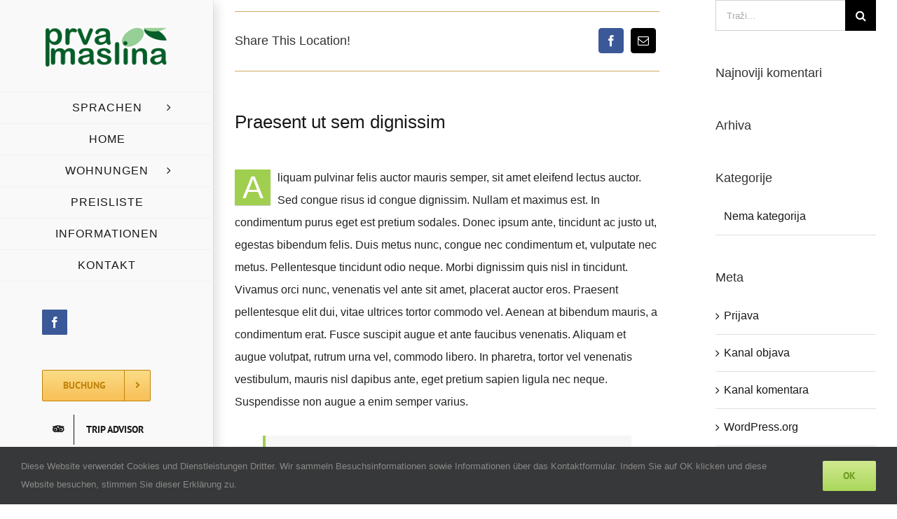

--- FILE ---
content_type: text/html; charset=utf-8
request_url: https://www.google.com/recaptcha/api2/anchor?ar=1&k=6LfiC6sUAAAAAKLzIgDuOhqdX3eYg5SkNufp_gNB&co=aHR0cHM6Ly9wcnZhbWFzbGluYS5kZTo0NDM.&hl=en&v=PoyoqOPhxBO7pBk68S4YbpHZ&size=invisible&anchor-ms=20000&execute-ms=30000&cb=9imaa1dwlm70
body_size: 48631
content:
<!DOCTYPE HTML><html dir="ltr" lang="en"><head><meta http-equiv="Content-Type" content="text/html; charset=UTF-8">
<meta http-equiv="X-UA-Compatible" content="IE=edge">
<title>reCAPTCHA</title>
<style type="text/css">
/* cyrillic-ext */
@font-face {
  font-family: 'Roboto';
  font-style: normal;
  font-weight: 400;
  font-stretch: 100%;
  src: url(//fonts.gstatic.com/s/roboto/v48/KFO7CnqEu92Fr1ME7kSn66aGLdTylUAMa3GUBHMdazTgWw.woff2) format('woff2');
  unicode-range: U+0460-052F, U+1C80-1C8A, U+20B4, U+2DE0-2DFF, U+A640-A69F, U+FE2E-FE2F;
}
/* cyrillic */
@font-face {
  font-family: 'Roboto';
  font-style: normal;
  font-weight: 400;
  font-stretch: 100%;
  src: url(//fonts.gstatic.com/s/roboto/v48/KFO7CnqEu92Fr1ME7kSn66aGLdTylUAMa3iUBHMdazTgWw.woff2) format('woff2');
  unicode-range: U+0301, U+0400-045F, U+0490-0491, U+04B0-04B1, U+2116;
}
/* greek-ext */
@font-face {
  font-family: 'Roboto';
  font-style: normal;
  font-weight: 400;
  font-stretch: 100%;
  src: url(//fonts.gstatic.com/s/roboto/v48/KFO7CnqEu92Fr1ME7kSn66aGLdTylUAMa3CUBHMdazTgWw.woff2) format('woff2');
  unicode-range: U+1F00-1FFF;
}
/* greek */
@font-face {
  font-family: 'Roboto';
  font-style: normal;
  font-weight: 400;
  font-stretch: 100%;
  src: url(//fonts.gstatic.com/s/roboto/v48/KFO7CnqEu92Fr1ME7kSn66aGLdTylUAMa3-UBHMdazTgWw.woff2) format('woff2');
  unicode-range: U+0370-0377, U+037A-037F, U+0384-038A, U+038C, U+038E-03A1, U+03A3-03FF;
}
/* math */
@font-face {
  font-family: 'Roboto';
  font-style: normal;
  font-weight: 400;
  font-stretch: 100%;
  src: url(//fonts.gstatic.com/s/roboto/v48/KFO7CnqEu92Fr1ME7kSn66aGLdTylUAMawCUBHMdazTgWw.woff2) format('woff2');
  unicode-range: U+0302-0303, U+0305, U+0307-0308, U+0310, U+0312, U+0315, U+031A, U+0326-0327, U+032C, U+032F-0330, U+0332-0333, U+0338, U+033A, U+0346, U+034D, U+0391-03A1, U+03A3-03A9, U+03B1-03C9, U+03D1, U+03D5-03D6, U+03F0-03F1, U+03F4-03F5, U+2016-2017, U+2034-2038, U+203C, U+2040, U+2043, U+2047, U+2050, U+2057, U+205F, U+2070-2071, U+2074-208E, U+2090-209C, U+20D0-20DC, U+20E1, U+20E5-20EF, U+2100-2112, U+2114-2115, U+2117-2121, U+2123-214F, U+2190, U+2192, U+2194-21AE, U+21B0-21E5, U+21F1-21F2, U+21F4-2211, U+2213-2214, U+2216-22FF, U+2308-230B, U+2310, U+2319, U+231C-2321, U+2336-237A, U+237C, U+2395, U+239B-23B7, U+23D0, U+23DC-23E1, U+2474-2475, U+25AF, U+25B3, U+25B7, U+25BD, U+25C1, U+25CA, U+25CC, U+25FB, U+266D-266F, U+27C0-27FF, U+2900-2AFF, U+2B0E-2B11, U+2B30-2B4C, U+2BFE, U+3030, U+FF5B, U+FF5D, U+1D400-1D7FF, U+1EE00-1EEFF;
}
/* symbols */
@font-face {
  font-family: 'Roboto';
  font-style: normal;
  font-weight: 400;
  font-stretch: 100%;
  src: url(//fonts.gstatic.com/s/roboto/v48/KFO7CnqEu92Fr1ME7kSn66aGLdTylUAMaxKUBHMdazTgWw.woff2) format('woff2');
  unicode-range: U+0001-000C, U+000E-001F, U+007F-009F, U+20DD-20E0, U+20E2-20E4, U+2150-218F, U+2190, U+2192, U+2194-2199, U+21AF, U+21E6-21F0, U+21F3, U+2218-2219, U+2299, U+22C4-22C6, U+2300-243F, U+2440-244A, U+2460-24FF, U+25A0-27BF, U+2800-28FF, U+2921-2922, U+2981, U+29BF, U+29EB, U+2B00-2BFF, U+4DC0-4DFF, U+FFF9-FFFB, U+10140-1018E, U+10190-1019C, U+101A0, U+101D0-101FD, U+102E0-102FB, U+10E60-10E7E, U+1D2C0-1D2D3, U+1D2E0-1D37F, U+1F000-1F0FF, U+1F100-1F1AD, U+1F1E6-1F1FF, U+1F30D-1F30F, U+1F315, U+1F31C, U+1F31E, U+1F320-1F32C, U+1F336, U+1F378, U+1F37D, U+1F382, U+1F393-1F39F, U+1F3A7-1F3A8, U+1F3AC-1F3AF, U+1F3C2, U+1F3C4-1F3C6, U+1F3CA-1F3CE, U+1F3D4-1F3E0, U+1F3ED, U+1F3F1-1F3F3, U+1F3F5-1F3F7, U+1F408, U+1F415, U+1F41F, U+1F426, U+1F43F, U+1F441-1F442, U+1F444, U+1F446-1F449, U+1F44C-1F44E, U+1F453, U+1F46A, U+1F47D, U+1F4A3, U+1F4B0, U+1F4B3, U+1F4B9, U+1F4BB, U+1F4BF, U+1F4C8-1F4CB, U+1F4D6, U+1F4DA, U+1F4DF, U+1F4E3-1F4E6, U+1F4EA-1F4ED, U+1F4F7, U+1F4F9-1F4FB, U+1F4FD-1F4FE, U+1F503, U+1F507-1F50B, U+1F50D, U+1F512-1F513, U+1F53E-1F54A, U+1F54F-1F5FA, U+1F610, U+1F650-1F67F, U+1F687, U+1F68D, U+1F691, U+1F694, U+1F698, U+1F6AD, U+1F6B2, U+1F6B9-1F6BA, U+1F6BC, U+1F6C6-1F6CF, U+1F6D3-1F6D7, U+1F6E0-1F6EA, U+1F6F0-1F6F3, U+1F6F7-1F6FC, U+1F700-1F7FF, U+1F800-1F80B, U+1F810-1F847, U+1F850-1F859, U+1F860-1F887, U+1F890-1F8AD, U+1F8B0-1F8BB, U+1F8C0-1F8C1, U+1F900-1F90B, U+1F93B, U+1F946, U+1F984, U+1F996, U+1F9E9, U+1FA00-1FA6F, U+1FA70-1FA7C, U+1FA80-1FA89, U+1FA8F-1FAC6, U+1FACE-1FADC, U+1FADF-1FAE9, U+1FAF0-1FAF8, U+1FB00-1FBFF;
}
/* vietnamese */
@font-face {
  font-family: 'Roboto';
  font-style: normal;
  font-weight: 400;
  font-stretch: 100%;
  src: url(//fonts.gstatic.com/s/roboto/v48/KFO7CnqEu92Fr1ME7kSn66aGLdTylUAMa3OUBHMdazTgWw.woff2) format('woff2');
  unicode-range: U+0102-0103, U+0110-0111, U+0128-0129, U+0168-0169, U+01A0-01A1, U+01AF-01B0, U+0300-0301, U+0303-0304, U+0308-0309, U+0323, U+0329, U+1EA0-1EF9, U+20AB;
}
/* latin-ext */
@font-face {
  font-family: 'Roboto';
  font-style: normal;
  font-weight: 400;
  font-stretch: 100%;
  src: url(//fonts.gstatic.com/s/roboto/v48/KFO7CnqEu92Fr1ME7kSn66aGLdTylUAMa3KUBHMdazTgWw.woff2) format('woff2');
  unicode-range: U+0100-02BA, U+02BD-02C5, U+02C7-02CC, U+02CE-02D7, U+02DD-02FF, U+0304, U+0308, U+0329, U+1D00-1DBF, U+1E00-1E9F, U+1EF2-1EFF, U+2020, U+20A0-20AB, U+20AD-20C0, U+2113, U+2C60-2C7F, U+A720-A7FF;
}
/* latin */
@font-face {
  font-family: 'Roboto';
  font-style: normal;
  font-weight: 400;
  font-stretch: 100%;
  src: url(//fonts.gstatic.com/s/roboto/v48/KFO7CnqEu92Fr1ME7kSn66aGLdTylUAMa3yUBHMdazQ.woff2) format('woff2');
  unicode-range: U+0000-00FF, U+0131, U+0152-0153, U+02BB-02BC, U+02C6, U+02DA, U+02DC, U+0304, U+0308, U+0329, U+2000-206F, U+20AC, U+2122, U+2191, U+2193, U+2212, U+2215, U+FEFF, U+FFFD;
}
/* cyrillic-ext */
@font-face {
  font-family: 'Roboto';
  font-style: normal;
  font-weight: 500;
  font-stretch: 100%;
  src: url(//fonts.gstatic.com/s/roboto/v48/KFO7CnqEu92Fr1ME7kSn66aGLdTylUAMa3GUBHMdazTgWw.woff2) format('woff2');
  unicode-range: U+0460-052F, U+1C80-1C8A, U+20B4, U+2DE0-2DFF, U+A640-A69F, U+FE2E-FE2F;
}
/* cyrillic */
@font-face {
  font-family: 'Roboto';
  font-style: normal;
  font-weight: 500;
  font-stretch: 100%;
  src: url(//fonts.gstatic.com/s/roboto/v48/KFO7CnqEu92Fr1ME7kSn66aGLdTylUAMa3iUBHMdazTgWw.woff2) format('woff2');
  unicode-range: U+0301, U+0400-045F, U+0490-0491, U+04B0-04B1, U+2116;
}
/* greek-ext */
@font-face {
  font-family: 'Roboto';
  font-style: normal;
  font-weight: 500;
  font-stretch: 100%;
  src: url(//fonts.gstatic.com/s/roboto/v48/KFO7CnqEu92Fr1ME7kSn66aGLdTylUAMa3CUBHMdazTgWw.woff2) format('woff2');
  unicode-range: U+1F00-1FFF;
}
/* greek */
@font-face {
  font-family: 'Roboto';
  font-style: normal;
  font-weight: 500;
  font-stretch: 100%;
  src: url(//fonts.gstatic.com/s/roboto/v48/KFO7CnqEu92Fr1ME7kSn66aGLdTylUAMa3-UBHMdazTgWw.woff2) format('woff2');
  unicode-range: U+0370-0377, U+037A-037F, U+0384-038A, U+038C, U+038E-03A1, U+03A3-03FF;
}
/* math */
@font-face {
  font-family: 'Roboto';
  font-style: normal;
  font-weight: 500;
  font-stretch: 100%;
  src: url(//fonts.gstatic.com/s/roboto/v48/KFO7CnqEu92Fr1ME7kSn66aGLdTylUAMawCUBHMdazTgWw.woff2) format('woff2');
  unicode-range: U+0302-0303, U+0305, U+0307-0308, U+0310, U+0312, U+0315, U+031A, U+0326-0327, U+032C, U+032F-0330, U+0332-0333, U+0338, U+033A, U+0346, U+034D, U+0391-03A1, U+03A3-03A9, U+03B1-03C9, U+03D1, U+03D5-03D6, U+03F0-03F1, U+03F4-03F5, U+2016-2017, U+2034-2038, U+203C, U+2040, U+2043, U+2047, U+2050, U+2057, U+205F, U+2070-2071, U+2074-208E, U+2090-209C, U+20D0-20DC, U+20E1, U+20E5-20EF, U+2100-2112, U+2114-2115, U+2117-2121, U+2123-214F, U+2190, U+2192, U+2194-21AE, U+21B0-21E5, U+21F1-21F2, U+21F4-2211, U+2213-2214, U+2216-22FF, U+2308-230B, U+2310, U+2319, U+231C-2321, U+2336-237A, U+237C, U+2395, U+239B-23B7, U+23D0, U+23DC-23E1, U+2474-2475, U+25AF, U+25B3, U+25B7, U+25BD, U+25C1, U+25CA, U+25CC, U+25FB, U+266D-266F, U+27C0-27FF, U+2900-2AFF, U+2B0E-2B11, U+2B30-2B4C, U+2BFE, U+3030, U+FF5B, U+FF5D, U+1D400-1D7FF, U+1EE00-1EEFF;
}
/* symbols */
@font-face {
  font-family: 'Roboto';
  font-style: normal;
  font-weight: 500;
  font-stretch: 100%;
  src: url(//fonts.gstatic.com/s/roboto/v48/KFO7CnqEu92Fr1ME7kSn66aGLdTylUAMaxKUBHMdazTgWw.woff2) format('woff2');
  unicode-range: U+0001-000C, U+000E-001F, U+007F-009F, U+20DD-20E0, U+20E2-20E4, U+2150-218F, U+2190, U+2192, U+2194-2199, U+21AF, U+21E6-21F0, U+21F3, U+2218-2219, U+2299, U+22C4-22C6, U+2300-243F, U+2440-244A, U+2460-24FF, U+25A0-27BF, U+2800-28FF, U+2921-2922, U+2981, U+29BF, U+29EB, U+2B00-2BFF, U+4DC0-4DFF, U+FFF9-FFFB, U+10140-1018E, U+10190-1019C, U+101A0, U+101D0-101FD, U+102E0-102FB, U+10E60-10E7E, U+1D2C0-1D2D3, U+1D2E0-1D37F, U+1F000-1F0FF, U+1F100-1F1AD, U+1F1E6-1F1FF, U+1F30D-1F30F, U+1F315, U+1F31C, U+1F31E, U+1F320-1F32C, U+1F336, U+1F378, U+1F37D, U+1F382, U+1F393-1F39F, U+1F3A7-1F3A8, U+1F3AC-1F3AF, U+1F3C2, U+1F3C4-1F3C6, U+1F3CA-1F3CE, U+1F3D4-1F3E0, U+1F3ED, U+1F3F1-1F3F3, U+1F3F5-1F3F7, U+1F408, U+1F415, U+1F41F, U+1F426, U+1F43F, U+1F441-1F442, U+1F444, U+1F446-1F449, U+1F44C-1F44E, U+1F453, U+1F46A, U+1F47D, U+1F4A3, U+1F4B0, U+1F4B3, U+1F4B9, U+1F4BB, U+1F4BF, U+1F4C8-1F4CB, U+1F4D6, U+1F4DA, U+1F4DF, U+1F4E3-1F4E6, U+1F4EA-1F4ED, U+1F4F7, U+1F4F9-1F4FB, U+1F4FD-1F4FE, U+1F503, U+1F507-1F50B, U+1F50D, U+1F512-1F513, U+1F53E-1F54A, U+1F54F-1F5FA, U+1F610, U+1F650-1F67F, U+1F687, U+1F68D, U+1F691, U+1F694, U+1F698, U+1F6AD, U+1F6B2, U+1F6B9-1F6BA, U+1F6BC, U+1F6C6-1F6CF, U+1F6D3-1F6D7, U+1F6E0-1F6EA, U+1F6F0-1F6F3, U+1F6F7-1F6FC, U+1F700-1F7FF, U+1F800-1F80B, U+1F810-1F847, U+1F850-1F859, U+1F860-1F887, U+1F890-1F8AD, U+1F8B0-1F8BB, U+1F8C0-1F8C1, U+1F900-1F90B, U+1F93B, U+1F946, U+1F984, U+1F996, U+1F9E9, U+1FA00-1FA6F, U+1FA70-1FA7C, U+1FA80-1FA89, U+1FA8F-1FAC6, U+1FACE-1FADC, U+1FADF-1FAE9, U+1FAF0-1FAF8, U+1FB00-1FBFF;
}
/* vietnamese */
@font-face {
  font-family: 'Roboto';
  font-style: normal;
  font-weight: 500;
  font-stretch: 100%;
  src: url(//fonts.gstatic.com/s/roboto/v48/KFO7CnqEu92Fr1ME7kSn66aGLdTylUAMa3OUBHMdazTgWw.woff2) format('woff2');
  unicode-range: U+0102-0103, U+0110-0111, U+0128-0129, U+0168-0169, U+01A0-01A1, U+01AF-01B0, U+0300-0301, U+0303-0304, U+0308-0309, U+0323, U+0329, U+1EA0-1EF9, U+20AB;
}
/* latin-ext */
@font-face {
  font-family: 'Roboto';
  font-style: normal;
  font-weight: 500;
  font-stretch: 100%;
  src: url(//fonts.gstatic.com/s/roboto/v48/KFO7CnqEu92Fr1ME7kSn66aGLdTylUAMa3KUBHMdazTgWw.woff2) format('woff2');
  unicode-range: U+0100-02BA, U+02BD-02C5, U+02C7-02CC, U+02CE-02D7, U+02DD-02FF, U+0304, U+0308, U+0329, U+1D00-1DBF, U+1E00-1E9F, U+1EF2-1EFF, U+2020, U+20A0-20AB, U+20AD-20C0, U+2113, U+2C60-2C7F, U+A720-A7FF;
}
/* latin */
@font-face {
  font-family: 'Roboto';
  font-style: normal;
  font-weight: 500;
  font-stretch: 100%;
  src: url(//fonts.gstatic.com/s/roboto/v48/KFO7CnqEu92Fr1ME7kSn66aGLdTylUAMa3yUBHMdazQ.woff2) format('woff2');
  unicode-range: U+0000-00FF, U+0131, U+0152-0153, U+02BB-02BC, U+02C6, U+02DA, U+02DC, U+0304, U+0308, U+0329, U+2000-206F, U+20AC, U+2122, U+2191, U+2193, U+2212, U+2215, U+FEFF, U+FFFD;
}
/* cyrillic-ext */
@font-face {
  font-family: 'Roboto';
  font-style: normal;
  font-weight: 900;
  font-stretch: 100%;
  src: url(//fonts.gstatic.com/s/roboto/v48/KFO7CnqEu92Fr1ME7kSn66aGLdTylUAMa3GUBHMdazTgWw.woff2) format('woff2');
  unicode-range: U+0460-052F, U+1C80-1C8A, U+20B4, U+2DE0-2DFF, U+A640-A69F, U+FE2E-FE2F;
}
/* cyrillic */
@font-face {
  font-family: 'Roboto';
  font-style: normal;
  font-weight: 900;
  font-stretch: 100%;
  src: url(//fonts.gstatic.com/s/roboto/v48/KFO7CnqEu92Fr1ME7kSn66aGLdTylUAMa3iUBHMdazTgWw.woff2) format('woff2');
  unicode-range: U+0301, U+0400-045F, U+0490-0491, U+04B0-04B1, U+2116;
}
/* greek-ext */
@font-face {
  font-family: 'Roboto';
  font-style: normal;
  font-weight: 900;
  font-stretch: 100%;
  src: url(//fonts.gstatic.com/s/roboto/v48/KFO7CnqEu92Fr1ME7kSn66aGLdTylUAMa3CUBHMdazTgWw.woff2) format('woff2');
  unicode-range: U+1F00-1FFF;
}
/* greek */
@font-face {
  font-family: 'Roboto';
  font-style: normal;
  font-weight: 900;
  font-stretch: 100%;
  src: url(//fonts.gstatic.com/s/roboto/v48/KFO7CnqEu92Fr1ME7kSn66aGLdTylUAMa3-UBHMdazTgWw.woff2) format('woff2');
  unicode-range: U+0370-0377, U+037A-037F, U+0384-038A, U+038C, U+038E-03A1, U+03A3-03FF;
}
/* math */
@font-face {
  font-family: 'Roboto';
  font-style: normal;
  font-weight: 900;
  font-stretch: 100%;
  src: url(//fonts.gstatic.com/s/roboto/v48/KFO7CnqEu92Fr1ME7kSn66aGLdTylUAMawCUBHMdazTgWw.woff2) format('woff2');
  unicode-range: U+0302-0303, U+0305, U+0307-0308, U+0310, U+0312, U+0315, U+031A, U+0326-0327, U+032C, U+032F-0330, U+0332-0333, U+0338, U+033A, U+0346, U+034D, U+0391-03A1, U+03A3-03A9, U+03B1-03C9, U+03D1, U+03D5-03D6, U+03F0-03F1, U+03F4-03F5, U+2016-2017, U+2034-2038, U+203C, U+2040, U+2043, U+2047, U+2050, U+2057, U+205F, U+2070-2071, U+2074-208E, U+2090-209C, U+20D0-20DC, U+20E1, U+20E5-20EF, U+2100-2112, U+2114-2115, U+2117-2121, U+2123-214F, U+2190, U+2192, U+2194-21AE, U+21B0-21E5, U+21F1-21F2, U+21F4-2211, U+2213-2214, U+2216-22FF, U+2308-230B, U+2310, U+2319, U+231C-2321, U+2336-237A, U+237C, U+2395, U+239B-23B7, U+23D0, U+23DC-23E1, U+2474-2475, U+25AF, U+25B3, U+25B7, U+25BD, U+25C1, U+25CA, U+25CC, U+25FB, U+266D-266F, U+27C0-27FF, U+2900-2AFF, U+2B0E-2B11, U+2B30-2B4C, U+2BFE, U+3030, U+FF5B, U+FF5D, U+1D400-1D7FF, U+1EE00-1EEFF;
}
/* symbols */
@font-face {
  font-family: 'Roboto';
  font-style: normal;
  font-weight: 900;
  font-stretch: 100%;
  src: url(//fonts.gstatic.com/s/roboto/v48/KFO7CnqEu92Fr1ME7kSn66aGLdTylUAMaxKUBHMdazTgWw.woff2) format('woff2');
  unicode-range: U+0001-000C, U+000E-001F, U+007F-009F, U+20DD-20E0, U+20E2-20E4, U+2150-218F, U+2190, U+2192, U+2194-2199, U+21AF, U+21E6-21F0, U+21F3, U+2218-2219, U+2299, U+22C4-22C6, U+2300-243F, U+2440-244A, U+2460-24FF, U+25A0-27BF, U+2800-28FF, U+2921-2922, U+2981, U+29BF, U+29EB, U+2B00-2BFF, U+4DC0-4DFF, U+FFF9-FFFB, U+10140-1018E, U+10190-1019C, U+101A0, U+101D0-101FD, U+102E0-102FB, U+10E60-10E7E, U+1D2C0-1D2D3, U+1D2E0-1D37F, U+1F000-1F0FF, U+1F100-1F1AD, U+1F1E6-1F1FF, U+1F30D-1F30F, U+1F315, U+1F31C, U+1F31E, U+1F320-1F32C, U+1F336, U+1F378, U+1F37D, U+1F382, U+1F393-1F39F, U+1F3A7-1F3A8, U+1F3AC-1F3AF, U+1F3C2, U+1F3C4-1F3C6, U+1F3CA-1F3CE, U+1F3D4-1F3E0, U+1F3ED, U+1F3F1-1F3F3, U+1F3F5-1F3F7, U+1F408, U+1F415, U+1F41F, U+1F426, U+1F43F, U+1F441-1F442, U+1F444, U+1F446-1F449, U+1F44C-1F44E, U+1F453, U+1F46A, U+1F47D, U+1F4A3, U+1F4B0, U+1F4B3, U+1F4B9, U+1F4BB, U+1F4BF, U+1F4C8-1F4CB, U+1F4D6, U+1F4DA, U+1F4DF, U+1F4E3-1F4E6, U+1F4EA-1F4ED, U+1F4F7, U+1F4F9-1F4FB, U+1F4FD-1F4FE, U+1F503, U+1F507-1F50B, U+1F50D, U+1F512-1F513, U+1F53E-1F54A, U+1F54F-1F5FA, U+1F610, U+1F650-1F67F, U+1F687, U+1F68D, U+1F691, U+1F694, U+1F698, U+1F6AD, U+1F6B2, U+1F6B9-1F6BA, U+1F6BC, U+1F6C6-1F6CF, U+1F6D3-1F6D7, U+1F6E0-1F6EA, U+1F6F0-1F6F3, U+1F6F7-1F6FC, U+1F700-1F7FF, U+1F800-1F80B, U+1F810-1F847, U+1F850-1F859, U+1F860-1F887, U+1F890-1F8AD, U+1F8B0-1F8BB, U+1F8C0-1F8C1, U+1F900-1F90B, U+1F93B, U+1F946, U+1F984, U+1F996, U+1F9E9, U+1FA00-1FA6F, U+1FA70-1FA7C, U+1FA80-1FA89, U+1FA8F-1FAC6, U+1FACE-1FADC, U+1FADF-1FAE9, U+1FAF0-1FAF8, U+1FB00-1FBFF;
}
/* vietnamese */
@font-face {
  font-family: 'Roboto';
  font-style: normal;
  font-weight: 900;
  font-stretch: 100%;
  src: url(//fonts.gstatic.com/s/roboto/v48/KFO7CnqEu92Fr1ME7kSn66aGLdTylUAMa3OUBHMdazTgWw.woff2) format('woff2');
  unicode-range: U+0102-0103, U+0110-0111, U+0128-0129, U+0168-0169, U+01A0-01A1, U+01AF-01B0, U+0300-0301, U+0303-0304, U+0308-0309, U+0323, U+0329, U+1EA0-1EF9, U+20AB;
}
/* latin-ext */
@font-face {
  font-family: 'Roboto';
  font-style: normal;
  font-weight: 900;
  font-stretch: 100%;
  src: url(//fonts.gstatic.com/s/roboto/v48/KFO7CnqEu92Fr1ME7kSn66aGLdTylUAMa3KUBHMdazTgWw.woff2) format('woff2');
  unicode-range: U+0100-02BA, U+02BD-02C5, U+02C7-02CC, U+02CE-02D7, U+02DD-02FF, U+0304, U+0308, U+0329, U+1D00-1DBF, U+1E00-1E9F, U+1EF2-1EFF, U+2020, U+20A0-20AB, U+20AD-20C0, U+2113, U+2C60-2C7F, U+A720-A7FF;
}
/* latin */
@font-face {
  font-family: 'Roboto';
  font-style: normal;
  font-weight: 900;
  font-stretch: 100%;
  src: url(//fonts.gstatic.com/s/roboto/v48/KFO7CnqEu92Fr1ME7kSn66aGLdTylUAMa3yUBHMdazQ.woff2) format('woff2');
  unicode-range: U+0000-00FF, U+0131, U+0152-0153, U+02BB-02BC, U+02C6, U+02DA, U+02DC, U+0304, U+0308, U+0329, U+2000-206F, U+20AC, U+2122, U+2191, U+2193, U+2212, U+2215, U+FEFF, U+FFFD;
}

</style>
<link rel="stylesheet" type="text/css" href="https://www.gstatic.com/recaptcha/releases/PoyoqOPhxBO7pBk68S4YbpHZ/styles__ltr.css">
<script nonce="D8NPyi0Bmuu9EW2BWdfO2w" type="text/javascript">window['__recaptcha_api'] = 'https://www.google.com/recaptcha/api2/';</script>
<script type="text/javascript" src="https://www.gstatic.com/recaptcha/releases/PoyoqOPhxBO7pBk68S4YbpHZ/recaptcha__en.js" nonce="D8NPyi0Bmuu9EW2BWdfO2w">
      
    </script></head>
<body><div id="rc-anchor-alert" class="rc-anchor-alert"></div>
<input type="hidden" id="recaptcha-token" value="[base64]">
<script type="text/javascript" nonce="D8NPyi0Bmuu9EW2BWdfO2w">
      recaptcha.anchor.Main.init("[\x22ainput\x22,[\x22bgdata\x22,\x22\x22,\[base64]/[base64]/[base64]/ZyhXLGgpOnEoW04sMjEsbF0sVywwKSxoKSxmYWxzZSxmYWxzZSl9Y2F0Y2goayl7RygzNTgsVyk/[base64]/[base64]/[base64]/[base64]/[base64]/[base64]/[base64]/bmV3IEJbT10oRFswXSk6dz09Mj9uZXcgQltPXShEWzBdLERbMV0pOnc9PTM/bmV3IEJbT10oRFswXSxEWzFdLERbMl0pOnc9PTQ/[base64]/[base64]/[base64]/[base64]/[base64]\\u003d\x22,\[base64]\\u003d\x22,\[base64]/wrs9w7PCr8OKw6wCOyvCj8Otw4vCtA7Dh8K3B8Obw5DDp8Ouw4TDkcK5w67DjjwbO0kAEcOvYQrDnjDCnmMaQlAGeMOCw5XDncKDY8K+w74LE8KVJcKzwqAjwrgPfMKBw7Qewp7CrH8WQXM/wq/CrXzDncKQJXjCrsKUwqE5wprCkx/[base64]/DhsOHQMK3SVgsPcOcAMO/w63DmD3DpsOAwqYlw6hVPEp8w73CsCQGfcOLwr0EwozCkcKUKGEvw4jDgxh9wr/DsxhqL03Cp2/[base64]/DusOCZgIqYMKNdwMewq1AYnHDl10QLn7Ch8OmwrIKbmLCvVrCtnbDuiY0w6lLw5fDucKCwpnCusKfw4fDoUfCsMKgHUDCnsOgPcK3woE1C8KEYMOIw5Uiw5c1MRfDqQrDlF8qQsOUL07CvT/DmF8FcyVew4Y7w6NiwqU9w4XDv2XDssKbw4wcfMKCCGrCpAklwoXDiMO2cGtlX8KtKsKdSD7DusKzPQRUw70mEsKTacKFFG0/EcOhw6HClXJZwo4Nw7/CoXjCuTrCpR0xT2zCu8O8wpTCgcKuQhXCtMOMSSEZOyQgw73Cs8KEXcKqHWvCuMOACglPWWAfw6shR8K4wqjCqcOrw5RMd8OGElYMwr/Ciy1ydcK2w7fDmVt5dxhaw5nDrcOyDsOPw5DClwRhK8KAFAnDvk/CjHYyw58cJ8OAdMOOw4vClRXDuXM4PMO5wrRXb8Obw7bDmsKMwpZ4HVU7wrjCmMOgWCJdZBrCiTIvY8O2QcKeeEUIw6XDoz/DksKOSMOAR8KXNcONesKPDcKywrhJwqRmFijDuDMvHl/DoADDjCsrwqweATRdRRgUFAvCv8KAXMOnMsKpw6rDlxnCiQ3DnsOmwoHDrFxEw5TCscOkw5ADIMObd8K7woPCiATCmDjDsgkkT8KHSVfDhz5/KcKCw7I/w5p0ZMKqWBkWw6/CtCVAYBpHw7XDssK7fBnChMOzwovDjcKGw6cbH35NwprCusKgw7FyPMOJw4bDicKBD8KHw5bCvcO8wofCqU10HsKRwoRFw7hoYcKVwpfCp8OVKHPCgsKUdz/Cj8O0CWrChcK/w7TCp3bDokTCj8OIwptnwr/CncO3ClbDkC7CuWfDgcO2wobDlDfDq3Eqw4o4OMOEfMKhw63DqyjCuwXDgTXCiTRfJQYvwrM/[base64]/CpjnDrsKHw5Q2bcOCRgPCo8Otw4dRUU9Yw64+Z8OwwqjCt3rDhsOyw5PCvAfCksOCXWrDqVbCgjfCnQRMFcKzX8KdS8KmcMK1w7pEQsKST2ddwqh5FcK7w7fDpj0pGUxfeXUtw6LDhsKfw4QpTsORNjkEUzdaRMKfCHl6GBNtBS5RwqINb8Ocw4EVwo/CrMO9wqxYZQh2FMKlw65AwonDl8OFUsO6bsObw5/[base64]/FwFhwpzDssK4w54hwojCmWDDgwYNOhnCgsKnbkPDisK9KB/[base64]/[base64]/DsO3cAZdw6PChsKFHXEAURjClsOROFzDmWZjSMOSN8KzdyQZwqTDhMKcw6rDtDxaecO5w4HCm8Khw5wNw45Pw7pwwr/[base64]/[base64]/DgCcpwqnDh8Ksw7rDk8OTA8OhwqbDlMKjwpRceMOyWDtsw4HCtcKUwrXDmlcsATUPBcK5Kk7CrcOQWiXDqMOpw6nDlsKmw47Ci8OxVMO0w57DlMO7dMK/UsKFw5AIEFrDvD9tWcO7w4XCl8OsBMOCH8Ohwr5jJFLDvg7DgD9qGCFJcipLN3whwo8RwqBXwqXCs8OkJMKTw57ColhCEC55c8OJLn/DhcO9wrfDvMKgbyDCgcO+dSXDucOdXyzCoBRBwqzCkFk8wp/[base64]/VsOVC8OuwrMew73CksO7w4nDhMOAw7sQQsKWw6x9HMK7w4PCkVrChMOOwrXCsERsw5TDnhLCmQ3DnsOUOzzCsWN+wrTDmwMew4PCo8KKwoPDnx/CnsO6w7FGwoTDvV7Cq8KrDhp+w6jClSfCvsKuZ8OWOsOYHQ3DqHNVfMOJcsOVG03Cj8O+w6w1N3TDqxkxGMKRwrLDncKZIsK7HMOACMOtw7PDpX/CoxTDocKjZ8Kvwrp4wp/DvwNncBLCuxvCoUlnV1VlwpHDhVLCgsOJLzzDgcKIYcKeWcO8bnnCq8KvwrTDqsKuAj/Ci2rDk28aw5rChsKDw4bCqcKswoxvZSzCs8KmwqpdGsOJwqXDoVHDp8OAwrDDn1dsY8OFwoEhLcKXwovClH5uS0rDtVZjw4nDuMOGwo8xQjrCvDdUw4HCpks/[base64]/CmEkgwrPCrj8vI0zDlSh6woTCsm3DvsOjHDw/[base64]/CssK1wqMawobDqMO8OcOtw4RFw4F5Xz04IRlkw4bCqMKqOSrDmMKrfMKoLMKiC3bCucOrwrnDpmArKSTDj8KRAcKLwqYOeRvDjWpvw47DuRvCoVXDksKJfMKVdgHDuQfCt07DqcOFw6TCv8OQwprDgQ8MwqHDiMKwC8Ofw4t/[base64]/[base64]/wp0GwozDssKGwqvCuVNcwpkYw7nCmEjDu3h3AQwfDsOQw5nCisOYLcKlOcOGQsOdcn1NUQdyJMKQwrhPRnnCtsK4wqbCvSYHw4fClgpObsKcGh/Dh8OCwpLCo8OAVVw+VcKKLnDCsyVow4TCvcKvdsObw7jDkS3Cgj7DmVXDuQbCssOcw73DisKew5ghwo7DuU3DhcKeDgN8w70Nw5LDusOUwpjDmsO5wpNfw4PDu8KiJ1bCpGrClEpwPcO2AcO/MVMlbgjDrQJkw58/w7HDkmZQwqcJw7lcXB3DvsKnwq/DicOubsK/CcKPVwLDiwvChRTCuMKhOlLCpcK0KWkZwpXCtUXChcKLwqLCn2/CoiR+wqQaFMKZd18Cw5kcGxjDn8K6w4tEwo8CfDzCqlNYwqICwqDDhlPDgMKpw4MKAyTDjCnCj8KuLMKlw6Ayw4k0PsOnwqTCqQ3DvBDDjcKLbMOudC3DqyArIsOZDw0Qw57DrsO+UjzDqMKQw5NLSSLDscKqw5/DhsO0w51ZHEvDjArCh8KlYixPEMKDIMK5w4nCm8KhG1Qlw5kEw4LCn8OGdMKsWsK0wqwkXQ7DsmQeasOEw5N3w6zDscOof8OmwoXDswRjWmDDpMKpw6jCsiHDtcOzfsOaB8OeRnPDhsOWwofDncOowoHDrMKBAA/DtSt2wpV3csKBKcK5UyvCh3cuQQ9XwpDCl0tdZQ49I8K3E8Kbw7tkwoA0asKKFDfDiGDDpsK5FRPDhxB+AMK4wpjCsirDmsKqw75/[base64]/Dn8OSw4rDvMKdUCobwrINwpVjw5TDgQwewp4DwqDCu8OVRsO0w4jCoXDCosKGPTAjfMKBw7HChnkYYwPDiXzDsHgVwpLCh8KXYCvCoToSAcKpwpPDslLChMOvwqBNwr1gDUoxek57w7zCusKkwrdqNWTDmT/DnsKww4zDkAvDmMO7IzzDrcKEPMKPZcKTwrvCgSTDr8KMw5/CnS3DqcO/w43DvsOyw45tw5h0b8OrQAPCucK3wqbDk3zCoMOPw4nDhgclY8ODw77Ds1TCsH7Ct8OvPlHDi0fCm8OHQC7DhFIhd8KgwqbDvQIKdC/CjcKEw7kWVGcTwoTDjhHDun5sEndDw6PCjwURbmASMS/CsXBgw4TDvnDClzHDu8KUwpvDmXkewqZOcMObw43DpMKQwq/[base64]/Ds0/[base64]/CncKZCQc0wohswrslFcOwYcOtw4XCvMOQw6bCq8OWw6wuSG7CjHpyBmZnw7daI8OGw717wpgRwpzCusKZMcOiQj7DhVjDuk3Dv8KqaxlNw4vClMOJCHXCpQJDwq/CiMKiwqPDo19Lw6UjOmjCtsOCwoJ9wrpUwqpnwqLCnRnDi8O5Wx7DsVgPIjDDpcOpw5HCrMKATnNTw4DDisOdwoViw6k7w6JaJhfDhlHDhMKkwqHDjMKmw5oGw5rCvnnCjyBCwqrCmsKEW29Gw4Raw4bCl2AtWMOFUcOBdcOUU8OjwrvDgiPDscOTw7/CrnBWZ8O8FMOdATDDkiVVOMK1dMKGw6bDvVRYBRzDlcKOw7TDn8KEwoJNP13Dm1bDnXkCYk4+wr4LPcKowq/CrMKxwqzCh8KRw77ClsK8aMKLw6BKccKoHAZFQQPCscKWw5wMwoNbw7J0X8KzworDlQMbwoICSmV1wqVOwqUTWsKHbcKcw5DChcOYw5ZQw5rCnMOqwpXDjMOXUBnDkAPDnzZsLQVWFBrCmcOTYcODIMKqLMK/OcKrTcKvCcONw5/[base64]/[base64]/Dg8OYM8OsaMOWw6/DnDgXAcOXUcOMw7pDw79Uw7ARw5phLMKYRWzCgQI7w4wDPE19EGXChcKdwoMIZMOBw6TDhcKMw4pGfBpYNMO5w79Hw5gHMgUDHVPCmMKBAX/Dq8Okw5IaCC/CksKUwqPCvl7DngfDi8KjR1TDtQ5NaRLDnMO4wofCkMKnU8OVDWNRwro6w5HCt8Oow63Dn3MeeV1/DwhTw65JwpEBwowJWcKTwodmwqENwqfCmMOaPsKfADQ9fj/DjcOow4IUE8ORwrkgRsOpw6NMHcKED8OfcsKqB8KCwqLDpwLDmMKXRkFbe8KJw6hjwrrCvEZQHMK4wpA+ZAXCuwR6NRo+GhLDn8Ogwr/CqibCmsOGw4UTw4FfwoI4MsKMwroAw6MIw4fDsX5HPcO1w6QFw44TwrfCsFdoN3nChsOpVjQewojCrcOXwp3ConDDs8KtO2AHJnQtwrt/wo/DpR/CtC9swqhPSHPCnsKxYsOpecKHwp/[base64]/DrMKiCsOtGsO2wqplSMKNd8KjwrhRwqLChcOcw7rDvnjDvsKNfAg4TsKCw4nDu8OYN8OKwrrCkj4uwqQgw6tUwq7Dl0LDr8OtR8OddMK/[base64]/[base64]/Do8Kow6TCh38Lwrk/AlouwpfCghfCl8KYw78cwqhjOiTCpsKxTcOOTHIEZMOSw5rCumbDnnTCm8ObasK7w4k9w43CrAQGw6EewozDhcO7SR8Gw5tRYMK9DcOTHR9uw4nCucOZTyIrwp7CjGgKw7BEMMKcw5gjwrVkw5IKKsKCw6ENw7w3ViJCQsO/[base64]/DcOsJUrCicOZwqTDpcOewozCgArCmVMFUSIow6XCqcO/[base64]/DssOhw602w6bDqVTDs1PDnXvCmsOmdGsNNVMDH1ldWcO4w6wYDzIsCsK9S8O4B8Omw7s2U0IQCjN7wrXCqsOuf1UTMDzCkcK+w40aw5XDpwhgw4cTQTUbXcK6woYgJsKUN0tiworDnsOEwoM+woABw40NJcOOw73CncO8EcOpYSdkwpnCv8O/w7/Dm0fCljrCgcOdVMOoECghw4fChsKIwpAhFWV+wrvDqEvCscOHVcK4wqFVRwnDtwrCtntLwr1PAho8w497w5rDkMKXNVHCtUTCg8OBOhnCmn/DvMOgwq5awrbDssO3IEPDqlJraiTDrMO/wqbDoMOJwr5kV8OgbcKywoJoIC08ZMO6wqEvw51dMUY7GBo5YsKow5dEIFJTdyvChMOIEsK/w5bDtl7DiMKHagLDqQ7Conp1SsOPw5hQw4TCi8Kjw59vwrtOwrcpHT9iHlstb0/CisKgQMKpdBVlAcOGwqsQQcOTwrs/WcKCPzwXwoBIDMKZwqzCqsOqHDx3wpJ8wrfCgw/[base64]/DksK4w4whwpvChcO9EsONw47CqMKBwoPDssOTw7LCvcOmbcOyw4zCvGZIAhLCocKpw5PCscOMUDNmAMK5UxphwrQtw6TDkMOFwpDCsVvCiWchw6NvCsK6JMOCXsKowpEQwrHDsUcew55Gw4bCnMKHw6UUw6JgwqrCp8KtFR42wphVBMKeHcO5V8OhYg/CjhYDacKiw5/[base64]/CpMOTwqLDm001FMKyEMKDYDoVw7bDvsO1FsK6RMKzY00yw6vCsCILPQYrwpDCoU/DhMKMw4XChi3ChsKcfx3Cv8KsCMK2wofCnX5YbMKVBsOkYcKUNMOmw47Cn1TCiMKJfHhRwqVsBMKSBn0CIcKgE8O9w47CuMKlwpLChcOyMcODfw5uwrvCvMKRw7Q/wpzDg2TDkcO8wpfCiwrCpzbCtA8sw53CkxZEw5XCtE/Dvmxmw7TDn0vChsKLdwDCjcKkwpksecOtZWc1GsKGw49tw4zCmMK4w4XCgRkPWsOSw63Dr8K7woh6wrwIesK7bEjDo07CiMKHwojCgsOkwrRHw77Dgi7CuSnCpMKLw7JFdEFodFHCiF/[base64]/DscOjwow6wpbCnMOLZ8KZGzMPw7E/BsK7XsKbXDkacMK6wpfCpBfDmE0Kw5RTNMOfw67DgcO/w49DQsOLw5HCqHTCq1glcGsBw7lRHEHCqcKLwq4RamteYlpewp5Ww4VDLcOxIGlQwp05w6ZcfjrDusKjwq5vw5/CnHxQQMO/IyU8ZsKiw7bCvcOmM8OAWsOlWcK9wq4dPWgNw5FbETLCth3Ci8Oiw7s9woZpwq5/fw3CscO4M1Vgw4vDucOBwp8KwpPCjcOCw7UdLiUqw6lBwoHCk8K3Z8OXwrBwasOuw4lFP8Oew7NKMyrClUvCvn/DgsKTVMKqw4/DkSkkw6wXw5MTwqdMw6wcwoBmwr8QwqnCqxjDkwHClATCo1VZwpBcYsKwwp42BTZaQQsCw5c9wpEcwq/CsXdBaMKjX8KOQMO/w4DDh3xNOMOWwrzCnsKSw5PCkMO3w73DontCwr8xFRTCtcKew7FLKcKuR3dJwownTcOWwrzCjUMxwp/CvkHDuMOnw7AbPDPDhsKjwoU3XHPDssOmHsKOYMOBw58Xw48NOE/DgMOULsOIFsOqPEbDjwMuw5TCn8OdEWbChXTCkA9rw5rCmzM1dcOmGcO3w6XCl34KwrfDlgfDhTrCoEXDlXrCphDDq8OPwpFPd8KzYV/DmGfCpsKxT8OUD0/CombDvWPDrQvDncOqNz02wq8Awq3CvsO6w4DDhT7Cv8OVw7vDkMO2fRjCtDDDj8K0O8O+X8O3W8OsUMKvw6zDu8Oxw6xdOGXDqyLCvcOtVMKNwrrCmMO/[base64]/Djl5EZsK+w7vCpiTCt0Fow7lewpfDqcOONyJVw6APwpbDosOlw7wXETHDl8KeXsOBD8OOL144EDk6QsKcw5EBNlDCrsKmGcOYVsKqwp/DmcKLwoxwbMKUJcOBYE1QScO6V8K8BMO5w4syEMOnw7TDq8O7fyvDtl7DtcK/[base64]/[base64]/[base64]/Ch8OcN8KiD8Kew74zZsOCw5rDp8OYw5JoYsKRw63DhQJcH8OawqbCsA3Cg8KociATV8OXccKcw697XcKSwqEjWUk/w7Qqwp8iw7nCjxzDqsKSa386woNAw6pawplCw78EC8O3Q8KaZsO3wrYMw6wlwo/DmmlbwqZVw43DqyrCvARYTE5/wphvHsKbw6PCisOewrXCvcKjw6c3w59nw4BLw6cBw6DCtkbCpMKkIMKdd1dGL8OxwrFgXMOEGgRcPMO9TxnDjzwLwrt4YsKIBkHDpgPCgsK6TsOhw4TDulrDjyrDgil+LcOtw6bCgl1/[base64]/CuBpEw4/DjnXCi8OkwoQiOhxVeCRoKTgNHsO4w7saZ07Dr8Olw43DlMOjw5bDkiHDgMKFw6nDisO0w6MTfFXDiG8uw6fDusO6KsOew5TDgj3Cpmc/w7shwrJrKcONw5DCncK6aSVrYBbDmTFOwp3DpMKmwrxUaGPDrmAlw5xvb8KxwoHClkEUw6JsdcO6wo8ZwrglV2dhwrgRITtQFhXCrMOJw50Rw7/Di1sgKMKpfcKiwpVgLDrCsx4sw7oLG8OJwpZ5AUXDlMO1woc9CVIpwrLCgHhoDjgpwrllTMKJcMOQcFJWRMO6NxLCn0DCoRp3OSQECMOpw6TCpmFQw4oeFVcswqtTcmHCgVbCn8OwVAJSbMO/XsOYwrk7woDCgcKCQn5Pw4TCin1KwqM+e8O5VDZjYxg5AsOzw4nCgMKkwoLDi8OPw6pXwrh8URfDnMKwdHPCvRttwptrWcKtwrjDjMKFw7HDqMOYw5Uqw5EjwqzDiMK9D8KJwoHCsXBFV0bCrMOrw6ZWw5EWwrobwr/CtgAObitHDGgcW8OYS8O5CMKCwo3CtcOQNsOtw5VMwo1Iw7M1PTPCughCVgXCliLCtMKNw7rCuGBKX8Klw5bCm8KOG8OYw6XCvhJ5w73Ci2YEw45/I8KFK0PDqVllX8O0AsKfB8O0w506wpkWbMOyw7/[base64]/blkmw6HCgsOTVMOow6oCwoUpRnJ4JMKGXcKow6PDsMKdNcOVwrEJwp7CpyjDucOvw5nDslwww6IVw6TDrMKhK3NSFsOCIsKQdsOfwpZYw6IuMCzDu3c9YMO1woAuwrvDrirCoinDgRnCv8OmwoLCkMOkVyc2dsOVw5/DpsOww7fCi8K1NCbCvm/Dg8K1XsKiw4BZwp3ChMODwox4w4RIczNXwqrDj8OAEcKVwp5kwrLCilvDjR/Do8OVw7TDo8ObJsKHwr80wpXCmMO+wo1ewozDpi3DuUzDrXYewrnCgWrCujdtS8OxYcO6w5BLw4DDmcOgEcKNBkQvZ8Oiw6TDr8OEw57Dr8Kvw63ChcOzGMKrSD7Cq3fDiMOzw63CtsO7w5PCqMKODcOhw5omUX5cBl/[base64]/w6jCsT3DjcKbw7cyw4l5wqbDrSPCjgtrHsKxw4bCl8KwwqctPMOPw7vCv8OGHTXDiUbDlzLDngwHelDCncOewq5WImbDklVvP0APwqVTw5jClz50a8Onw4J6R8K9Y2YQw70/WsOJw6IGw61nPnhiU8OywqFYaUDDs8KeDcKVw6cGJMOjwoEGSWrDln3CoBjDtAzDuGdbwrICQcOXw4Vjw6kDUGjCoMO+CMKUw6nDsVjDiQV/[base64]/w4xRB3bDm8K3wqXCrQ89ecOuTMKidwMnCmrDtMK2w7vCqsKzwqsIwq/DnMOfTzkWwr3Ct33CosKDwro9IsKdwojDs8KgBgTDr8KkZnLCmGUewqfDvwMHw4BJwrcVw5Mjw7rDksOIF8K1w5BccglmXsOwwp4WwoENYmVIBBDDrm7CrHNWw5PDhXhHUXgzw7Bnw5TDr8OGI8KVwpfClcK/AsOhEcO+w4wyw6DCgBBcwohfw6lMCMOGwpPCmMOlTgbCk8Oewo0CJMKmwrTDlcKvJ8O3w7BWWjPDlmQbw5vClSbDv8KgJ8KAHSZjw73Cqnw6w6lLFMKuLG/DmcKnwrkBw5bCo8K8fsOmw7EUL8KRIcOUw5www4QMw6PCp8OJwp8Nw5LDtsKJwo/[base64]/Y2krw73CjMOqw6w8dcO0woXCjgBbGMOfw7szcMKqwrBVGsKhwpLCsWXCk8OsdMOPbXXDrT9Tw5DCn0XDvkY/w6JFZCRAThp2w7ZIPR9Tw4jDoRBII8O+b8K+FyNBNljDicKXwqYJwrXDr30TwovCrxN/[base64]/[base64]/aMKBIwE+wpoLKSB+bmtTKXgmw43DkMKCwpTDi2/Coll9wrNmw4/CqX3DosO1w4oaXzYafMKew53DrH42w4XCvcK/EFfDl8O5AsOWwowJwpfDu28BUiwZJUTDi295D8OxwrQmw7ErwolowqvDrcOkw7ZpB0NLN8KYw6B3c8KsW8OJLhjDmEtbw5jCpVrCmcKQWETDr8OhwovCqEZgwpPCicKBDMO7wqLDpH43Kg/CncKyw6TCucKsASlXRy02dcKawrnCr8Kgw57Ch3/DlBDDrsKmw6rDqlAwYcKxQMO2dw9eVMOkwr8Nwp8QV1bDh8OFVB54KcKewpzCohpHw5lbEDsbe0jDtkzCjMK/[base64]/[base64]/CtB0UP8KywpPCocKUw5LDo8OGw6TDlcOHw63DmsK4wpV7w5g3U8KTYMK6wpQaw47CmStsA0s/OsOiVRRMQcOUGyzDiSV8WnMGwpzCg8OKwqfCqMKDRsOCcsKeVWVFw61SwrLCgnZ4QcOZSE/DninCoMKOaDPDucKgEMKMZF5Yb8O3BcOzZVrDkC0+woMvwqB+YMOIwpjDgsK/w4bCj8KSw6Ibwpk5w4DCoV7Cs8KBwrrDlh/CmMOGwpEXZ8KFMj/ClcOBDcKiMsKrwqvCvxXCtcK9b8KMCkYtw7XDmsKWw4o8WsKQw5zCiCnDlsKJY8Odw7BrwrfChMOwwr7DnwVDw4xiw7jDp8O+asK4wqTDvMKQRsOUGEhZw4RDwrUCwoLCjDLCjsO8NW4Fw6nDgcK9TCENw77CkcOEw4Yowr/DnMOdw6bChjM5fQnCnFQGwq/DtcKhOm/DscKNFsK/BcKlwrLChxs0wr3Cj1d1FUHCk8K3cWwDNhlNwrMCw5ZWBsOVR8K4XXgNEzzCq8KRPC9wwqotw6x6MMOUUVw5wpjDjzpSw4vCiHx8wp/ChcKUUiF3fUsSHC0bwrLDqsODwp5kwp3DjETDr8OzJsKVDn3DksKMVMONwpnCmjPDvsOWQMOtEXHCoR/DqsOzdxDClDnDpMONVcKodgsTZFRvB2rCksKjw5s1wqVQFSNHw7fCrMK6w4jDlcKww73CkAEwPMOVMwzCgzsDw4bDgsOZSMOew6TDrzDDkMOUwqF/H8K+w7TDtMOnZQMBasKTw4TChXkBellrw5XDlMKXw4MNZxvCmsKZw5zDjMKvwoHClTcDw5Vmw4nDlQnDvsOIPGwPBmUDw69ifsOsw5NKdi/[base64]/ChF/CpnF+wolDdcO5c8KcwpolBjPDnhoJDsK4XmzDmcKlwpFFw4tMwq8Cw5vDusK/w7XCs2PDgFlbCsOwTFh8OFTDpWoIwqbDnlPDsMOFMR16wo4BGhxHw5vCp8K1AkbCsxYcbcOkd8K7AMO0QMOEwr1OwqDClnYbHUPDvnrDqGDCgWVMX8Kbw5xCP8OsP0QowoLDp8K+G0REdsOVBMObwo/CtAvCiwwjHktiwpHCtW/DoUrDpVFqGTVfw7TCg2PDhMO2w7Jyw7VTRElfw5AnN0gvFcOXw71kw7tEw7IGwoLDpsKqwovDolzDpH7Dp8KITBxTflTDhcOawr3CjxPDjT1dIgjDtMOLQ8K2w4pFRcKcw5/Dv8K9CcKXQ8KEwqgww4gfw78GwrbDolPDk2xJfsOUw4Ilw5c1EQl1wqQnw7bDusO/w4HCgBw/XMKvwoPClVJIwpjDk8OMVMONYiHCpSPDvA/[base64]/Cjzwjw4tRRGJvPcOvworCsm0dc8K4wprDlVw7G2zDiCBKRsOSJ8KRY0bDrMOxdsKjwroiwr/DixvDhyp8PBllCmTDt8OSQk3Dg8KaPcKQeiF9aMKGwrcwHcKNw6l7wqDChzfCo8OCTGvCkkHDqQPCr8O1w5IqTcOUwpLDl8Ocb8Otw6bDlMOMwrNvwo/DvsOIPTYzw7rDnX0CbgjChcOAI8OmAxgWYsKwDcKaamgpwoEvNSXCnzfCrlPCi8KrHsOMEMKzw6N7amBOw6x/O8OwcCsAbirCjcOGw5MyG0ZMwqBdwpDDsSXDosKhw4XCp0c2cEoDRF1Iw4JzwpcGwpg9AcKMasOYYcOqAmY5KS3Cn24GXMOIHhUiwqXChhJlw7PDrxXCkGLDuMOPworCvMOoZ8OCb8OraVfDkm/DpsO7w4jCicOhCkPCpMKvRcOgwrnCszTDgsOnXcOpD0poSTU1D8KFwrjCt13DusObDcO+wp7CuRvDisOMwqI6wpkJw6oZJcKEdiLDrsKNw5zCj8ODw5Yxw7YjOiTCqn1HcsOJw6/CgVPDusOIM8OSTsKSw7N4wr3CggrCjQgFSMKWbcKYOVliQcK5IMOSw4FECsKJSSDDk8Kcw43DocKXZXvDhUwPVsOdcVnDl8Ouw5Ymw7NFDRYFA8KYHcKqw4HCi8O2w6/Dl8OUw6nCjkLDh8KXw5J5IgXCvE/Cn8K5UsOuw4zDh2UCw4nDji0twpbDjlPDiVQwAsOBwpBRwrdcwoLChsKow43Cu1UhTxrDn8K9YhhHJ8KNw5MoTGfCkMOwwpbClDdzw7cKR088wqYgw7fDusKFwqEAw5fCo8Opwroyw5Mkw4gcNm/Ds0lrAAcew5UPWiwtIMKow6TDiVUoN3MlwpDDrsK5BTkzNgkPwpXDpcKjw6PDscOBwo8Lw7zDicOUwpRSJcKww5/[base64]/wrR5MsOQw6TClUszJsOww7AUw7RFWsKqDcKCw7dpWBEpwooSwp4vGikhw5U2w6h3wpt0w7gxLEIddC5Dw7ceBg47YsO8VEvDpltONHBCw7McVcK8UADDoXTDuwFbdWjCnMK/wq98XW3CllLCilnDjMO6Z8OgVMOqwoQmPMKDIcKvw6I9woTDogl8wqctG8OUwoLDvcOfX8O4VcOUZCjCiMK+acOMw5dAw7tcN2E0a8KWwqvCoCLDmkTDl3DDvsOTwoVVwoBVwq7CqFh1IlJ7w6RXNhjCqQdabFnChgvCjjNNQzxTB0vCs8OiDsO5WsOdwpvCmm/[base64]/wpoOGnUUw7HCn0tOb8Oaw7xRw6ZPw7tTYcOCw5vDmMKOw7McZMOMPUXDmwzDtsOfwoXCtQ/CpkjCl8Kww6rCv3fCviDDjwPDgcKFwpvCpcKdDMKQw5ouPMOjUMKtGsO8e8OKw4MVwrkAw4zDk8Orwo1vE8Kow7XDnSRIT8KMw7l4wqN2w5powqlTE8ORJsO5WsO7AQx9SiZ8eRPDkSHDmMKbKsKewrUWRyg4BsOVwpfCoyzDo1wSNMO5wq7DgMO/[base64]/DnQ3CvcKfRMOtw4JGwqUaQzZ1XMKxw6zDncO4wqHChMK1ZcOSbxbCji5XwqLClsOFBcKowp1Gwp1BMMOjw4NnAVrDp8O3w6tvR8KZVRzCrsOOEwh2cmQ3eHzCpkF0LUrDlcKdFQpbPMObEMKCwqLCqijDnsKUw6o/[base64]/DnFsQw7TClcKfYnUOU2jCncKMEsKIwqLDvcKCFMKRw687M8OpWjbDlFrDr8OKRcOpw4LCm8K3wpJwHnkNw6JYdDPDjsKqw5plOgvDqRbCt8KAwqRrRD4ew4jCphoJwoE+BxbDgsOPwpvCokZnw5hOwp7CjybDtTtAw7LCmzDDmsOHw6MZSMK4wqTDpmPCgk/CkMKhwpgEXVo1w78owoU1TcOcKcOXwpLCqiXCk0fCmcKBVgZQacOrwoTCr8OkwqLDi8KgIxQ8ZBzDlwfDs8K7T1tce8OrU8Ohw5rDqMKOMcKFwrcaWMKWwq1pPsOlw5/DtT5Ww5DDlMKcYcOzw50ywpF2w7XCvsOVRcK1wq1dw4/[base64]/FFLCgkwqbnvCsm7CocOUJ8KLK8OZwrLDvcO4woZYGcOfwrpwYkzCosKOPQrDph1KL1zDqsOVw43DtsO1woR5wrjCnsKdw7tCw4tww7c5w7/CrSZtw4suwosRw5w2TcKVdMKiRsK/w5w9NsKqwpEiUMOTw5U1wpFFwrBLw7/CusOgN8O5w6DCpygNw6RSw7ofWCpSw73Dp8KawpXDkj/[base64]/CglvCmgvCnDnCmsOVIMKfwpHDtznDnMKhwpfDi0pXHMK0AMK5w6LDsUrDl8KlS8K9w7nDk8K7KGVAw4/CuVvDuUzDu0tjWMOYbntvZMOtw7LCjcKdSlzCjhPDjRrCi8K7w7J0wpQMS8Odw7rCrcOow7AgwqNUAsOXdUVmwrYdZ33Dn8OwdMOJw5/[base64]/[base64]/[base64]/Cu3bCocKBbxpRw5Rww61bFMKiMcORGx1bEirCqQfCnhnDlH7DgWjDqMKrw4JKwp/Cs8OuCRbDoWnCsMOaJ3fDiEDDjMOuwqs7FcOCLRRmwoXCq2jDmA/DvsOxRsKiwrDDuwJFHVvCl3DDoFLDlXEGPmnCs8OQwq0pwpvDrMOkdTzCrxt5aTfDrsKywozDm2nDv8OZFAbDrcOXJFxXw4xkw7jDlMK+VmbCgcOHNBsAcMKoHRXDnxfDisOrC3/CnG8wKcKzwrvCnsO+WsOWw57CkiQSwr1IwpVnEx3CpMOMAcKSwol2EFRMHhV5e8KsWxUHWXzCox9UQQokwq3DrinDl8K6wo/CgcOww4NeKWrDksOBw69XW2DDp8KCQEpEwoYwJ31VLcOpwonDvsKHw5l+w5YsXgDCrl1REsKnw6xYQMKJw7QEwoxqbsKKw7AUExgjw7Rhc8KQw6Zhw4zCvsOdPQ3CksKSSXgtw5kEwr5jew/[base64]/CpSfDjMKhL8K9Mm7DsH/Cp8O8w63DtFNGUsKLwpxpHi1+VWzDrXUBc8Omw5JEwqJYZxXCoj/Cpzckw4pNw43DgcKQwrHDj8OufX9jwpJBY8K7ZU5MJgTChkdCYBFgwqQzf3RuWFdNOVtJWjoXw61DKlXCtcO7DsOqwr7DkwnDvMO/PcOHfGwkw47DnsKAHRwPwqc4N8KXw7TDhSPDoMKTfyjCi8OKw7jDoMOOwoIOwpbCqcKbDkQ/wp/[base64]/AsONcFd/[base64]/asO8woI8S3LCu8OwA8OUwq3DkDIGdsOsw5k4ccOYFRhPwoJtYi/DmcO7aMO/[base64]\x22],null,[\x22conf\x22,null,\x226LfiC6sUAAAAAKLzIgDuOhqdX3eYg5SkNufp_gNB\x22,0,null,null,null,1,[21,125,63,73,95,87,41,43,42,83,102,105,109,121],[1017145,246],0,null,null,null,null,0,null,0,null,700,1,null,0,\[base64]/76lBhn6iwkZoQoZnOKMAhmv8xEZ\x22,0,0,null,null,1,null,0,0,null,null,null,0],\x22https://prvamaslina.de:443\x22,null,[3,1,1],null,null,null,1,3600,[\x22https://www.google.com/intl/en/policies/privacy/\x22,\x22https://www.google.com/intl/en/policies/terms/\x22],\x22YZjCgq3klk6bMwfManB9jbhfIfxxPGu2qcRFVUUGarY\\u003d\x22,1,0,null,1,1769291241947,0,0,[89,245,246,129],null,[189,251,91,146,7],\x22RC-4rLcsHzduFt6Cg\x22,null,null,null,null,null,\x220dAFcWeA4IISa1TEPn3vLqMDTGH1H8BtwznOUbgUg7UpiY_hkvdgbvdj3GopDe6xDVLT7e3PRwwK64_xsq9YVxtjGJkqKpautJPA\x22,1769374041811]");
    </script></body></html>